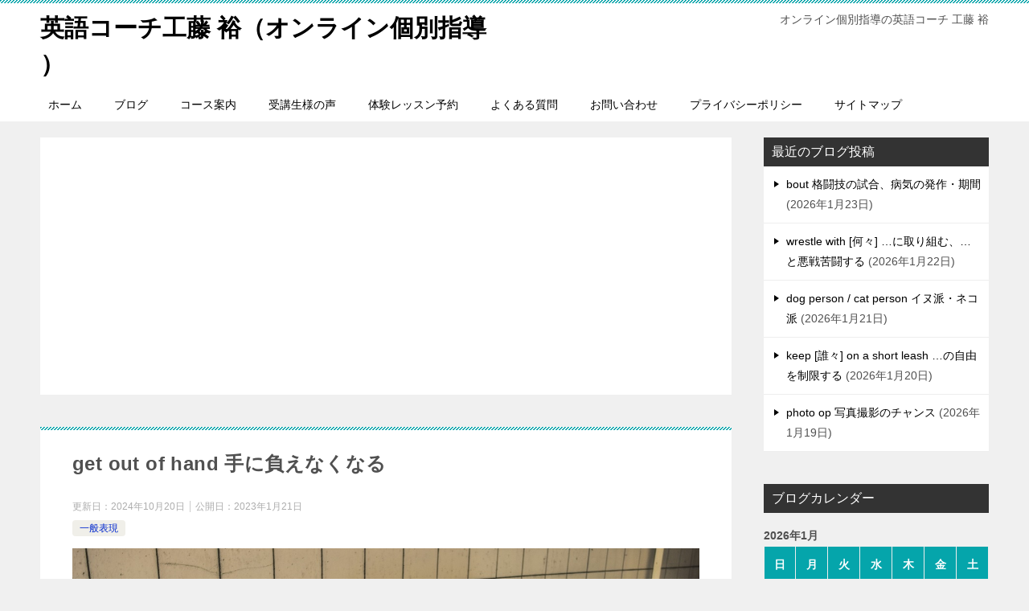

--- FILE ---
content_type: text/html; charset=UTF-8
request_url: https://yawarakaenglish.jp/archives/7001
body_size: 19184
content:
<!doctype html>
<html dir="ltr" lang="ja" prefix="og: https://ogp.me/ns#" class="col2 layout-footer-show">
<head>
	<meta charset="UTF-8">
	<meta name="viewport" content="width=device-width, initial-scale=1">
	<link rel="profile" href="http://gmpg.org/xfn/11">

	<title>get out of hand 手に負えなくなる | 英語コーチ工藤 裕（オンライン個別指導 ）</title>

		<!-- All in One SEO 4.9.3 - aioseo.com -->
	<meta name="robots" content="max-image-preview:large" />
	<meta name="author" content="Yutaka Kudo"/>
	<link rel="canonical" href="https://yawarakaenglish.jp/archives/7001" />
	<meta name="generator" content="All in One SEO (AIOSEO) 4.9.3" />
		<meta property="og:locale" content="ja_JP" />
		<meta property="og:site_name" content="英語コーチ工藤 裕（オンライン個別指導 ） | オンライン個別指導の英語コーチ 工藤 裕" />
		<meta property="og:type" content="article" />
		<meta property="og:title" content="get out of hand 手に負えなくなる | 英語コーチ工藤 裕（オンライン個別指導 ）" />
		<meta property="og:url" content="https://yawarakaenglish.jp/archives/7001" />
		<meta property="article:published_time" content="2023-01-21T10:45:00+00:00" />
		<meta property="article:modified_time" content="2024-10-20T00:48:33+00:00" />
		<meta property="article:author" content="https://www.facebook.com/kudos1225" />
		<meta name="twitter:card" content="summary" />
		<meta name="twitter:title" content="get out of hand 手に負えなくなる | 英語コーチ工藤 裕（オンライン個別指導 ）" />
		<meta name="twitter:creator" content="@yawarakaenglish" />
		<script type="application/ld+json" class="aioseo-schema">
			{"@context":"https:\/\/schema.org","@graph":[{"@type":"Article","@id":"https:\/\/yawarakaenglish.jp\/archives\/7001#article","name":"get out of hand \u624b\u306b\u8ca0\u3048\u306a\u304f\u306a\u308b | \u82f1\u8a9e\u30b3\u30fc\u30c1\u5de5\u85e4 \u88d5\uff08\u30aa\u30f3\u30e9\u30a4\u30f3\u500b\u5225\u6307\u5c0e \uff09","headline":"get out of hand \u624b\u306b\u8ca0\u3048\u306a\u304f\u306a\u308b","author":{"@id":"https:\/\/yawarakaenglish.jp\/archives\/author\/candlerose#author"},"publisher":{"@id":"https:\/\/yawarakaenglish.jp\/#organization"},"image":{"@type":"ImageObject","url":"https:\/\/yawarakaenglish.jp\/wp-content\/uploads\/2023\/01\/cba2e3ff1dc9e86cf3f709e6fc18b5aa.jpg","width":1280,"height":720},"datePublished":"2023-01-21T19:45:00+09:00","dateModified":"2024-10-20T09:48:33+09:00","inLanguage":"ja","mainEntityOfPage":{"@id":"https:\/\/yawarakaenglish.jp\/archives\/7001#webpage"},"isPartOf":{"@id":"https:\/\/yawarakaenglish.jp\/archives\/7001#webpage"},"articleSection":"\u4e00\u822c\u8868\u73fe"},{"@type":"BreadcrumbList","@id":"https:\/\/yawarakaenglish.jp\/archives\/7001#breadcrumblist","itemListElement":[{"@type":"ListItem","@id":"https:\/\/yawarakaenglish.jp#listItem","position":1,"name":"Home","item":"https:\/\/yawarakaenglish.jp","nextItem":{"@type":"ListItem","@id":"https:\/\/yawarakaenglish.jp\/archives\/category\/%e4%b8%80%e8%88%ac%e8%a1%a8%e7%8f%be#listItem","name":"\u4e00\u822c\u8868\u73fe"}},{"@type":"ListItem","@id":"https:\/\/yawarakaenglish.jp\/archives\/category\/%e4%b8%80%e8%88%ac%e8%a1%a8%e7%8f%be#listItem","position":2,"name":"\u4e00\u822c\u8868\u73fe","item":"https:\/\/yawarakaenglish.jp\/archives\/category\/%e4%b8%80%e8%88%ac%e8%a1%a8%e7%8f%be","nextItem":{"@type":"ListItem","@id":"https:\/\/yawarakaenglish.jp\/archives\/7001#listItem","name":"get out of hand \u624b\u306b\u8ca0\u3048\u306a\u304f\u306a\u308b"},"previousItem":{"@type":"ListItem","@id":"https:\/\/yawarakaenglish.jp#listItem","name":"Home"}},{"@type":"ListItem","@id":"https:\/\/yawarakaenglish.jp\/archives\/7001#listItem","position":3,"name":"get out of hand \u624b\u306b\u8ca0\u3048\u306a\u304f\u306a\u308b","previousItem":{"@type":"ListItem","@id":"https:\/\/yawarakaenglish.jp\/archives\/category\/%e4%b8%80%e8%88%ac%e8%a1%a8%e7%8f%be#listItem","name":"\u4e00\u822c\u8868\u73fe"}}]},{"@type":"Organization","@id":"https:\/\/yawarakaenglish.jp\/#organization","name":"\u82f1\u8a9e\u30b3\u30fc\u30c1\u5de5\u85e4 \u88d5\uff08\u30aa\u30f3\u30e9\u30a4\u30f3\u500b\u5225\u6307\u5c0e \uff09","description":"\u30aa\u30f3\u30e9\u30a4\u30f3\u500b\u5225\u6307\u5c0e\u306e\u82f1\u8a9e\u30b3\u30fc\u30c1 \u5de5\u85e4 \u88d5","url":"https:\/\/yawarakaenglish.jp\/"},{"@type":"Person","@id":"https:\/\/yawarakaenglish.jp\/archives\/author\/candlerose#author","url":"https:\/\/yawarakaenglish.jp\/archives\/author\/candlerose","name":"Yutaka Kudo","image":{"@type":"ImageObject","@id":"https:\/\/yawarakaenglish.jp\/archives\/7001#authorImage","url":"https:\/\/secure.gravatar.com\/avatar\/2ee70c6768b2da5f17ec245e4c9e33c863d248c2b22f2c4f528bbc36bf127038?s=96&d=mm&r=g","width":96,"height":96,"caption":"Yutaka Kudo"},"sameAs":["https:\/\/www.facebook.com\/kudos1225","https:\/\/twitter.com\/yawarakaenglish","https:\/\/www.instagram.com\/yawarakaenglish\/","https:\/\/www.youtube.com\/channel\/UC15dvY7VUBsLjBeG0_9KY3Q"]},{"@type":"WebPage","@id":"https:\/\/yawarakaenglish.jp\/archives\/7001#webpage","url":"https:\/\/yawarakaenglish.jp\/archives\/7001","name":"get out of hand \u624b\u306b\u8ca0\u3048\u306a\u304f\u306a\u308b | \u82f1\u8a9e\u30b3\u30fc\u30c1\u5de5\u85e4 \u88d5\uff08\u30aa\u30f3\u30e9\u30a4\u30f3\u500b\u5225\u6307\u5c0e \uff09","inLanguage":"ja","isPartOf":{"@id":"https:\/\/yawarakaenglish.jp\/#website"},"breadcrumb":{"@id":"https:\/\/yawarakaenglish.jp\/archives\/7001#breadcrumblist"},"author":{"@id":"https:\/\/yawarakaenglish.jp\/archives\/author\/candlerose#author"},"creator":{"@id":"https:\/\/yawarakaenglish.jp\/archives\/author\/candlerose#author"},"image":{"@type":"ImageObject","url":"https:\/\/yawarakaenglish.jp\/wp-content\/uploads\/2023\/01\/cba2e3ff1dc9e86cf3f709e6fc18b5aa.jpg","@id":"https:\/\/yawarakaenglish.jp\/archives\/7001\/#mainImage","width":1280,"height":720},"primaryImageOfPage":{"@id":"https:\/\/yawarakaenglish.jp\/archives\/7001#mainImage"},"datePublished":"2023-01-21T19:45:00+09:00","dateModified":"2024-10-20T09:48:33+09:00"},{"@type":"WebSite","@id":"https:\/\/yawarakaenglish.jp\/#website","url":"https:\/\/yawarakaenglish.jp\/","name":"\u82f1\u8a9e\u30b3\u30fc\u30c1\u5de5\u85e4 \u88d5\uff08\u30aa\u30f3\u30e9\u30a4\u30f3\u500b\u5225\u6307\u5c0e \uff09","description":"\u30aa\u30f3\u30e9\u30a4\u30f3\u500b\u5225\u6307\u5c0e\u306e\u82f1\u8a9e\u30b3\u30fc\u30c1 \u5de5\u85e4 \u88d5","inLanguage":"ja","publisher":{"@id":"https:\/\/yawarakaenglish.jp\/#organization"}}]}
		</script>
		<!-- All in One SEO -->

	<script>
		var shf = 1;
		var lso = 1;
		var ajaxurl = 'https://yawarakaenglish.jp/wp-admin/admin-ajax.php';
		var sns_cnt = false;
			</script>
	<link rel='dns-prefetch' href='//webfonts.xserver.jp' />
<link rel='dns-prefetch' href='//stats.wp.com' />
<link rel='dns-prefetch' href='//v0.wordpress.com' />
<link rel="alternate" type="application/rss+xml" title="英語コーチ工藤 裕（オンライン個別指導 ） &raquo; フィード" href="https://yawarakaenglish.jp/feed" />
<link rel="alternate" type="application/rss+xml" title="英語コーチ工藤 裕（オンライン個別指導 ） &raquo; コメントフィード" href="https://yawarakaenglish.jp/comments/feed" />
<link rel="alternate" type="application/rss+xml" title="英語コーチ工藤 裕（オンライン個別指導 ） &raquo; get out of hand 手に負えなくなる のコメントのフィード" href="https://yawarakaenglish.jp/archives/7001/feed" />
<link rel="alternate" title="oEmbed (JSON)" type="application/json+oembed" href="https://yawarakaenglish.jp/wp-json/oembed/1.0/embed?url=https%3A%2F%2Fyawarakaenglish.jp%2Farchives%2F7001" />
<link rel="alternate" title="oEmbed (XML)" type="text/xml+oembed" href="https://yawarakaenglish.jp/wp-json/oembed/1.0/embed?url=https%3A%2F%2Fyawarakaenglish.jp%2Farchives%2F7001&#038;format=xml" />
		<!-- This site uses the Google Analytics by MonsterInsights plugin v9.11.1 - Using Analytics tracking - https://www.monsterinsights.com/ -->
		<!-- Note: MonsterInsights is not currently configured on this site. The site owner needs to authenticate with Google Analytics in the MonsterInsights settings panel. -->
					<!-- No tracking code set -->
				<!-- / Google Analytics by MonsterInsights -->
		<style id='wp-img-auto-sizes-contain-inline-css' type='text/css'>
img:is([sizes=auto i],[sizes^="auto," i]){contain-intrinsic-size:3000px 1500px}
/*# sourceURL=wp-img-auto-sizes-contain-inline-css */
</style>
<link rel='stylesheet' id='scap.flashblock-css' href='https://yawarakaenglish.jp/wp-content/plugins/compact-wp-audio-player/css/flashblock.css?ver=6.9' type='text/css' media='all' />
<link rel='stylesheet' id='scap.player-css' href='https://yawarakaenglish.jp/wp-content/plugins/compact-wp-audio-player/css/player.css?ver=6.9' type='text/css' media='all' />
<style id='wp-emoji-styles-inline-css' type='text/css'>

	img.wp-smiley, img.emoji {
		display: inline !important;
		border: none !important;
		box-shadow: none !important;
		height: 1em !important;
		width: 1em !important;
		margin: 0 0.07em !important;
		vertical-align: -0.1em !important;
		background: none !important;
		padding: 0 !important;
	}
/*# sourceURL=wp-emoji-styles-inline-css */
</style>
<style id='wp-block-library-inline-css' type='text/css'>
:root{--wp-block-synced-color:#7a00df;--wp-block-synced-color--rgb:122,0,223;--wp-bound-block-color:var(--wp-block-synced-color);--wp-editor-canvas-background:#ddd;--wp-admin-theme-color:#007cba;--wp-admin-theme-color--rgb:0,124,186;--wp-admin-theme-color-darker-10:#006ba1;--wp-admin-theme-color-darker-10--rgb:0,107,160.5;--wp-admin-theme-color-darker-20:#005a87;--wp-admin-theme-color-darker-20--rgb:0,90,135;--wp-admin-border-width-focus:2px}@media (min-resolution:192dpi){:root{--wp-admin-border-width-focus:1.5px}}.wp-element-button{cursor:pointer}:root .has-very-light-gray-background-color{background-color:#eee}:root .has-very-dark-gray-background-color{background-color:#313131}:root .has-very-light-gray-color{color:#eee}:root .has-very-dark-gray-color{color:#313131}:root .has-vivid-green-cyan-to-vivid-cyan-blue-gradient-background{background:linear-gradient(135deg,#00d084,#0693e3)}:root .has-purple-crush-gradient-background{background:linear-gradient(135deg,#34e2e4,#4721fb 50%,#ab1dfe)}:root .has-hazy-dawn-gradient-background{background:linear-gradient(135deg,#faaca8,#dad0ec)}:root .has-subdued-olive-gradient-background{background:linear-gradient(135deg,#fafae1,#67a671)}:root .has-atomic-cream-gradient-background{background:linear-gradient(135deg,#fdd79a,#004a59)}:root .has-nightshade-gradient-background{background:linear-gradient(135deg,#330968,#31cdcf)}:root .has-midnight-gradient-background{background:linear-gradient(135deg,#020381,#2874fc)}:root{--wp--preset--font-size--normal:16px;--wp--preset--font-size--huge:42px}.has-regular-font-size{font-size:1em}.has-larger-font-size{font-size:2.625em}.has-normal-font-size{font-size:var(--wp--preset--font-size--normal)}.has-huge-font-size{font-size:var(--wp--preset--font-size--huge)}.has-text-align-center{text-align:center}.has-text-align-left{text-align:left}.has-text-align-right{text-align:right}.has-fit-text{white-space:nowrap!important}#end-resizable-editor-section{display:none}.aligncenter{clear:both}.items-justified-left{justify-content:flex-start}.items-justified-center{justify-content:center}.items-justified-right{justify-content:flex-end}.items-justified-space-between{justify-content:space-between}.screen-reader-text{border:0;clip-path:inset(50%);height:1px;margin:-1px;overflow:hidden;padding:0;position:absolute;width:1px;word-wrap:normal!important}.screen-reader-text:focus{background-color:#ddd;clip-path:none;color:#444;display:block;font-size:1em;height:auto;left:5px;line-height:normal;padding:15px 23px 14px;text-decoration:none;top:5px;width:auto;z-index:100000}html :where(.has-border-color){border-style:solid}html :where([style*=border-top-color]){border-top-style:solid}html :where([style*=border-right-color]){border-right-style:solid}html :where([style*=border-bottom-color]){border-bottom-style:solid}html :where([style*=border-left-color]){border-left-style:solid}html :where([style*=border-width]){border-style:solid}html :where([style*=border-top-width]){border-top-style:solid}html :where([style*=border-right-width]){border-right-style:solid}html :where([style*=border-bottom-width]){border-bottom-style:solid}html :where([style*=border-left-width]){border-left-style:solid}html :where(img[class*=wp-image-]){height:auto;max-width:100%}:where(figure){margin:0 0 1em}html :where(.is-position-sticky){--wp-admin--admin-bar--position-offset:var(--wp-admin--admin-bar--height,0px)}@media screen and (max-width:600px){html :where(.is-position-sticky){--wp-admin--admin-bar--position-offset:0px}}

/*# sourceURL=wp-block-library-inline-css */
</style><link rel='stylesheet' id='wp-block-heading-css' href='https://yawarakaenglish.jp/wp-includes/blocks/heading/style.min.css?ver=6.9' type='text/css' media='all' />
<link rel='stylesheet' id='wp-block-group-css' href='https://yawarakaenglish.jp/wp-includes/blocks/group/style.min.css?ver=6.9' type='text/css' media='all' />
<link rel='stylesheet' id='wp-block-group-theme-css' href='https://yawarakaenglish.jp/wp-includes/blocks/group/theme.min.css?ver=6.9' type='text/css' media='all' />
<style id='wp-block-paragraph-inline-css' type='text/css'>
.is-small-text{font-size:.875em}.is-regular-text{font-size:1em}.is-large-text{font-size:2.25em}.is-larger-text{font-size:3em}.has-drop-cap:not(:focus):first-letter{float:left;font-size:8.4em;font-style:normal;font-weight:100;line-height:.68;margin:.05em .1em 0 0;text-transform:uppercase}body.rtl .has-drop-cap:not(:focus):first-letter{float:none;margin-left:.1em}p.has-drop-cap.has-background{overflow:hidden}:root :where(p.has-background){padding:1.25em 2.375em}:where(p.has-text-color:not(.has-link-color)) a{color:inherit}p.has-text-align-left[style*="writing-mode:vertical-lr"],p.has-text-align-right[style*="writing-mode:vertical-rl"]{rotate:180deg}
/*# sourceURL=https://yawarakaenglish.jp/wp-includes/blocks/paragraph/style.min.css */
</style>
<style id='global-styles-inline-css' type='text/css'>
:root{--wp--preset--aspect-ratio--square: 1;--wp--preset--aspect-ratio--4-3: 4/3;--wp--preset--aspect-ratio--3-4: 3/4;--wp--preset--aspect-ratio--3-2: 3/2;--wp--preset--aspect-ratio--2-3: 2/3;--wp--preset--aspect-ratio--16-9: 16/9;--wp--preset--aspect-ratio--9-16: 9/16;--wp--preset--color--black: #000000;--wp--preset--color--cyan-bluish-gray: #abb8c3;--wp--preset--color--white: #ffffff;--wp--preset--color--pale-pink: #f78da7;--wp--preset--color--vivid-red: #cf2e2e;--wp--preset--color--luminous-vivid-orange: #ff6900;--wp--preset--color--luminous-vivid-amber: #fcb900;--wp--preset--color--light-green-cyan: #7bdcb5;--wp--preset--color--vivid-green-cyan: #00d084;--wp--preset--color--pale-cyan-blue: #8ed1fc;--wp--preset--color--vivid-cyan-blue: #0693e3;--wp--preset--color--vivid-purple: #9b51e0;--wp--preset--gradient--vivid-cyan-blue-to-vivid-purple: linear-gradient(135deg,rgb(6,147,227) 0%,rgb(155,81,224) 100%);--wp--preset--gradient--light-green-cyan-to-vivid-green-cyan: linear-gradient(135deg,rgb(122,220,180) 0%,rgb(0,208,130) 100%);--wp--preset--gradient--luminous-vivid-amber-to-luminous-vivid-orange: linear-gradient(135deg,rgb(252,185,0) 0%,rgb(255,105,0) 100%);--wp--preset--gradient--luminous-vivid-orange-to-vivid-red: linear-gradient(135deg,rgb(255,105,0) 0%,rgb(207,46,46) 100%);--wp--preset--gradient--very-light-gray-to-cyan-bluish-gray: linear-gradient(135deg,rgb(238,238,238) 0%,rgb(169,184,195) 100%);--wp--preset--gradient--cool-to-warm-spectrum: linear-gradient(135deg,rgb(74,234,220) 0%,rgb(151,120,209) 20%,rgb(207,42,186) 40%,rgb(238,44,130) 60%,rgb(251,105,98) 80%,rgb(254,248,76) 100%);--wp--preset--gradient--blush-light-purple: linear-gradient(135deg,rgb(255,206,236) 0%,rgb(152,150,240) 100%);--wp--preset--gradient--blush-bordeaux: linear-gradient(135deg,rgb(254,205,165) 0%,rgb(254,45,45) 50%,rgb(107,0,62) 100%);--wp--preset--gradient--luminous-dusk: linear-gradient(135deg,rgb(255,203,112) 0%,rgb(199,81,192) 50%,rgb(65,88,208) 100%);--wp--preset--gradient--pale-ocean: linear-gradient(135deg,rgb(255,245,203) 0%,rgb(182,227,212) 50%,rgb(51,167,181) 100%);--wp--preset--gradient--electric-grass: linear-gradient(135deg,rgb(202,248,128) 0%,rgb(113,206,126) 100%);--wp--preset--gradient--midnight: linear-gradient(135deg,rgb(2,3,129) 0%,rgb(40,116,252) 100%);--wp--preset--font-size--small: 13px;--wp--preset--font-size--medium: 20px;--wp--preset--font-size--large: 36px;--wp--preset--font-size--x-large: 42px;--wp--preset--spacing--20: 0.44rem;--wp--preset--spacing--30: 0.67rem;--wp--preset--spacing--40: 1rem;--wp--preset--spacing--50: 1.5rem;--wp--preset--spacing--60: 2.25rem;--wp--preset--spacing--70: 3.38rem;--wp--preset--spacing--80: 5.06rem;--wp--preset--shadow--natural: 6px 6px 9px rgba(0, 0, 0, 0.2);--wp--preset--shadow--deep: 12px 12px 50px rgba(0, 0, 0, 0.4);--wp--preset--shadow--sharp: 6px 6px 0px rgba(0, 0, 0, 0.2);--wp--preset--shadow--outlined: 6px 6px 0px -3px rgb(255, 255, 255), 6px 6px rgb(0, 0, 0);--wp--preset--shadow--crisp: 6px 6px 0px rgb(0, 0, 0);}:where(.is-layout-flex){gap: 0.5em;}:where(.is-layout-grid){gap: 0.5em;}body .is-layout-flex{display: flex;}.is-layout-flex{flex-wrap: wrap;align-items: center;}.is-layout-flex > :is(*, div){margin: 0;}body .is-layout-grid{display: grid;}.is-layout-grid > :is(*, div){margin: 0;}:where(.wp-block-columns.is-layout-flex){gap: 2em;}:where(.wp-block-columns.is-layout-grid){gap: 2em;}:where(.wp-block-post-template.is-layout-flex){gap: 1.25em;}:where(.wp-block-post-template.is-layout-grid){gap: 1.25em;}.has-black-color{color: var(--wp--preset--color--black) !important;}.has-cyan-bluish-gray-color{color: var(--wp--preset--color--cyan-bluish-gray) !important;}.has-white-color{color: var(--wp--preset--color--white) !important;}.has-pale-pink-color{color: var(--wp--preset--color--pale-pink) !important;}.has-vivid-red-color{color: var(--wp--preset--color--vivid-red) !important;}.has-luminous-vivid-orange-color{color: var(--wp--preset--color--luminous-vivid-orange) !important;}.has-luminous-vivid-amber-color{color: var(--wp--preset--color--luminous-vivid-amber) !important;}.has-light-green-cyan-color{color: var(--wp--preset--color--light-green-cyan) !important;}.has-vivid-green-cyan-color{color: var(--wp--preset--color--vivid-green-cyan) !important;}.has-pale-cyan-blue-color{color: var(--wp--preset--color--pale-cyan-blue) !important;}.has-vivid-cyan-blue-color{color: var(--wp--preset--color--vivid-cyan-blue) !important;}.has-vivid-purple-color{color: var(--wp--preset--color--vivid-purple) !important;}.has-black-background-color{background-color: var(--wp--preset--color--black) !important;}.has-cyan-bluish-gray-background-color{background-color: var(--wp--preset--color--cyan-bluish-gray) !important;}.has-white-background-color{background-color: var(--wp--preset--color--white) !important;}.has-pale-pink-background-color{background-color: var(--wp--preset--color--pale-pink) !important;}.has-vivid-red-background-color{background-color: var(--wp--preset--color--vivid-red) !important;}.has-luminous-vivid-orange-background-color{background-color: var(--wp--preset--color--luminous-vivid-orange) !important;}.has-luminous-vivid-amber-background-color{background-color: var(--wp--preset--color--luminous-vivid-amber) !important;}.has-light-green-cyan-background-color{background-color: var(--wp--preset--color--light-green-cyan) !important;}.has-vivid-green-cyan-background-color{background-color: var(--wp--preset--color--vivid-green-cyan) !important;}.has-pale-cyan-blue-background-color{background-color: var(--wp--preset--color--pale-cyan-blue) !important;}.has-vivid-cyan-blue-background-color{background-color: var(--wp--preset--color--vivid-cyan-blue) !important;}.has-vivid-purple-background-color{background-color: var(--wp--preset--color--vivid-purple) !important;}.has-black-border-color{border-color: var(--wp--preset--color--black) !important;}.has-cyan-bluish-gray-border-color{border-color: var(--wp--preset--color--cyan-bluish-gray) !important;}.has-white-border-color{border-color: var(--wp--preset--color--white) !important;}.has-pale-pink-border-color{border-color: var(--wp--preset--color--pale-pink) !important;}.has-vivid-red-border-color{border-color: var(--wp--preset--color--vivid-red) !important;}.has-luminous-vivid-orange-border-color{border-color: var(--wp--preset--color--luminous-vivid-orange) !important;}.has-luminous-vivid-amber-border-color{border-color: var(--wp--preset--color--luminous-vivid-amber) !important;}.has-light-green-cyan-border-color{border-color: var(--wp--preset--color--light-green-cyan) !important;}.has-vivid-green-cyan-border-color{border-color: var(--wp--preset--color--vivid-green-cyan) !important;}.has-pale-cyan-blue-border-color{border-color: var(--wp--preset--color--pale-cyan-blue) !important;}.has-vivid-cyan-blue-border-color{border-color: var(--wp--preset--color--vivid-cyan-blue) !important;}.has-vivid-purple-border-color{border-color: var(--wp--preset--color--vivid-purple) !important;}.has-vivid-cyan-blue-to-vivid-purple-gradient-background{background: var(--wp--preset--gradient--vivid-cyan-blue-to-vivid-purple) !important;}.has-light-green-cyan-to-vivid-green-cyan-gradient-background{background: var(--wp--preset--gradient--light-green-cyan-to-vivid-green-cyan) !important;}.has-luminous-vivid-amber-to-luminous-vivid-orange-gradient-background{background: var(--wp--preset--gradient--luminous-vivid-amber-to-luminous-vivid-orange) !important;}.has-luminous-vivid-orange-to-vivid-red-gradient-background{background: var(--wp--preset--gradient--luminous-vivid-orange-to-vivid-red) !important;}.has-very-light-gray-to-cyan-bluish-gray-gradient-background{background: var(--wp--preset--gradient--very-light-gray-to-cyan-bluish-gray) !important;}.has-cool-to-warm-spectrum-gradient-background{background: var(--wp--preset--gradient--cool-to-warm-spectrum) !important;}.has-blush-light-purple-gradient-background{background: var(--wp--preset--gradient--blush-light-purple) !important;}.has-blush-bordeaux-gradient-background{background: var(--wp--preset--gradient--blush-bordeaux) !important;}.has-luminous-dusk-gradient-background{background: var(--wp--preset--gradient--luminous-dusk) !important;}.has-pale-ocean-gradient-background{background: var(--wp--preset--gradient--pale-ocean) !important;}.has-electric-grass-gradient-background{background: var(--wp--preset--gradient--electric-grass) !important;}.has-midnight-gradient-background{background: var(--wp--preset--gradient--midnight) !important;}.has-small-font-size{font-size: var(--wp--preset--font-size--small) !important;}.has-medium-font-size{font-size: var(--wp--preset--font-size--medium) !important;}.has-large-font-size{font-size: var(--wp--preset--font-size--large) !important;}.has-x-large-font-size{font-size: var(--wp--preset--font-size--x-large) !important;}
/*# sourceURL=global-styles-inline-css */
</style>

<style id='classic-theme-styles-inline-css' type='text/css'>
/*! This file is auto-generated */
.wp-block-button__link{color:#fff;background-color:#32373c;border-radius:9999px;box-shadow:none;text-decoration:none;padding:calc(.667em + 2px) calc(1.333em + 2px);font-size:1.125em}.wp-block-file__button{background:#32373c;color:#fff;text-decoration:none}
/*# sourceURL=/wp-includes/css/classic-themes.min.css */
</style>
<link rel='stylesheet' id='contact-form-7-css' href='https://yawarakaenglish.jp/wp-content/plugins/contact-form-7/includes/css/styles.css?ver=6.1.4' type='text/css' media='all' />
<link rel='stylesheet' id='keni-style-css' href='https://yawarakaenglish.jp/wp-content/themes/keni80_wp_standard_all_202208051927/style.css?ver=6.9' type='text/css' media='all' />
<link rel='stylesheet' id='keni_base-css' href='https://yawarakaenglish.jp/wp-content/themes/keni80_wp_standard_all_202208051927/base.css?ver=6.9' type='text/css' media='all' />
<link rel='stylesheet' id='keni-advanced-css' href='https://yawarakaenglish.jp/wp-content/themes/keni80_wp_standard_all_202208051927/advanced.css?ver=6.9' type='text/css' media='all' />
<link rel='stylesheet' id='keni_base_default-css' href='https://yawarakaenglish.jp/wp-content/themes/keni80_wp_standard_all_202208051927/default-style.css?ver=6.9' type='text/css' media='all' />
<link rel='stylesheet' id='subscribe-modal-css-css' href='https://yawarakaenglish.jp/wp-content/plugins/jetpack/modules/subscriptions/subscribe-modal/subscribe-modal.css?ver=15.4' type='text/css' media='all' />
<link rel="canonical" href="https://yawarakaenglish.jp/archives/7001" />
<link rel="https://api.w.org/" href="https://yawarakaenglish.jp/wp-json/" /><link rel="alternate" title="JSON" type="application/json" href="https://yawarakaenglish.jp/wp-json/wp/v2/posts/7001" /><link rel="EditURI" type="application/rsd+xml" title="RSD" href="https://yawarakaenglish.jp/xmlrpc.php?rsd" />
<link rel='shortlink' href='https://wp.me/p8WjEp-1OV' />
	<style>img#wpstats{display:none}</style>
		<meta name="description" content="■get out of hand 日本語の言い方と似ています。 ■今日のフレーズ get out of hand 手に負えなくなる ■例文 (1) We have so many tasks recently. It&# …">
		<!--OGP-->
		<meta property="og:type" content="article" />
<meta property="og:url" content="https://yawarakaenglish.jp/archives/7001" />
		<meta property="og:title" content="get out of hand 手に負えなくなる | 英語コーチ工藤 裕（オンライン個別指導 ）"/>
		<meta property="og:description" content="■get out of hand 日本語の言い方と似ています。 ■今日のフレーズ get out of hand 手に負えなくなる ■例文 (1) We have so many tasks recently. It&amp;# …">
		<meta property="og:site_name" content="英語コーチ工藤 裕（オンライン個別指導 ）">
		<meta property="og:image" content="https://yawarakaenglish.jp/wp-content/uploads/2023/01/cba2e3ff1dc9e86cf3f709e6fc18b5aa.jpg">
				<meta property="og:locale" content="ja_JP">
				<!--OGP-->
		<link rel="icon" href="https://yawarakaenglish.jp/wp-content/uploads/2019/09/earth-150x150.jpg" sizes="32x32" />
<link rel="icon" href="https://yawarakaenglish.jp/wp-content/uploads/2019/09/earth.jpg" sizes="192x192" />
<link rel="apple-touch-icon" href="https://yawarakaenglish.jp/wp-content/uploads/2019/09/earth.jpg" />
<meta name="msapplication-TileImage" content="https://yawarakaenglish.jp/wp-content/uploads/2019/09/earth.jpg" />
<link rel='stylesheet' id='jetpack-block-subscriptions-css' href='https://yawarakaenglish.jp/wp-content/plugins/jetpack/_inc/blocks/subscriptions/view.css?minify=false&#038;ver=15.4' type='text/css' media='all' />
<link rel='stylesheet' id='su-shortcodes-css' href='https://yawarakaenglish.jp/wp-content/plugins/shortcodes-ultimate/includes/css/shortcodes.css?ver=7.4.8' type='text/css' media='all' />
</head>

<body class="wp-singular post-template-default single single-post postid-7001 single-format-standard wp-theme-keni80_wp_standard_all_202208051927"><!--ページの属性-->

<div id="top" class="keni-container">

<!--▼▼ ヘッダー ▼▼-->
<div class="keni-header_wrap">
	<div class="keni-header_outer">
		
		<header class="keni-header keni-header_col1">
			<div class="keni-header_inner">

							<p class="site-title"><a href="https://yawarakaenglish.jp/" rel="home">英語コーチ工藤 裕（オンライン個別指導 ）</a></p>
			
			<div class="keni-header_cont">
			<p class="site-description">オンライン個別指導の英語コーチ 工藤 裕</p>			</div>

			</div><!--keni-header_inner-->
		</header><!--keni-header-->	</div><!--keni-header_outer-->
</div><!--keni-header_wrap-->
<!--▲▲ ヘッダー ▲▲-->

<div id="click-space"></div>

<!--▼▼ グローバルナビ ▼▼-->
<div class="keni-gnav_wrap">
	<div class="keni-gnav_outer">
		<nav class="keni-gnav">
			<div class="keni-gnav_inner">

				<ul id="menu" class="keni-gnav_cont">
				<li id="menu-item-12019" class="menu-item menu-item-type-post_type menu-item-object-page menu-item-12019"><a href="https://yawarakaenglish.jp/top">ホーム</a></li>
<li id="menu-item-12010" class="menu-item menu-item-type-custom menu-item-object-custom menu-item-home menu-item-12010"><a href="https://yawarakaenglish.jp">ブログ</a></li>
<li id="menu-item-711" class="menu-item menu-item-type-post_type menu-item-object-page menu-item-711"><a href="https://yawarakaenglish.jp/courses">コース案内</a></li>
<li id="menu-item-936" class="menu-item menu-item-type-post_type menu-item-object-page menu-item-936"><a href="https://yawarakaenglish.jp/testimonials">受講生様の声</a></li>
<li id="menu-item-12009" class="menu-item menu-item-type-custom menu-item-object-custom menu-item-12009"><a href="https://yawarakaenglish.jp/booking/%e4%bd%93%e9%a8%93%e3%83%ac%e3%83%83%e3%82%b9%e3%83%b3%e4%ba%88%e7%b4%84%e3%82%ab%e3%83%ac%e3%83%b3%e3%83%80%e3%83%bc">体験レッスン予約</a></li>
<li id="menu-item-799" class="menu-item menu-item-type-post_type menu-item-object-page menu-item-799"><a href="https://yawarakaenglish.jp/faq">よくある質問</a></li>
<li id="menu-item-71" class="menu-item menu-item-type-post_type menu-item-object-page menu-item-71"><a href="https://yawarakaenglish.jp/inquiry">お問い合わせ</a></li>
<li id="menu-item-8862" class="menu-item menu-item-type-post_type menu-item-object-page menu-item-8862"><a href="https://yawarakaenglish.jp/privacypolicy">プライバシーポリシー</a></li>
<li id="menu-item-1311" class="menu-item menu-item-type-post_type menu-item-object-page menu-item-1311"><a href="https://yawarakaenglish.jp/sitemap">サイトマップ</a></li>
				<li class="menu-search"><div class="search-box">
	<form role="search" method="get" id="keni_search" class="searchform" action="https://yawarakaenglish.jp/">
		<input type="text" value="" name="s" aria-label="検索"><button class="btn-search"><img src="https://yawarakaenglish.jp/wp-content/themes/keni80_wp_standard_all_202208051927/images/icon/search_black.svg" width="18" height="18" alt="検索"></button>
	</form>
</div></li>
				</ul>
			</div>
			<div class="keni-gnav_btn_wrap">
				<div class="keni-gnav_btn"><span class="keni-gnav_btn_icon-open"></span></div>
			</div>
		</nav>
	</div>
</div>



<div class="keni-main_wrap">
	<div class="keni-main_outer">

		<!--▼▼ メインコンテンツ ▼▼-->
		<main id="main" class="keni-main">
			<div class="keni-main_inner">

				<aside class="free-area free-area_before-title">
					<div id="block-5" class="keni-section_wrap widget widget_block"><section class="keni-section"><script async src="https://pagead2.googlesyndication.com/pagead/js/adsbygoogle.js?client=ca-pub-6277952032562823"
     crossorigin="anonymous"></script>
<ins class="adsbygoogle"
     style="display:block; text-align:center;"
     data-ad-layout="in-article"
     data-ad-format="fluid"
     data-ad-client="ca-pub-6277952032562823"
     data-ad-slot="9106470227"></ins>
<script>
     (adsbygoogle = window.adsbygoogle || []).push({});
</script></section></div>				</aside><!-- #secondary -->

		<article class="post-7001 post type-post status-publish format-standard has-post-thumbnail category-40 keni-section" itemscope itemtype="http://schema.org/Article">
<meta itemscope itemprop="mainEntityOfPage"  itemType="https://schema.org/WebPage" itemid="https://yawarakaenglish.jp/archives/7001" />

<div class="keni-section_wrap article_wrap">
	<div class="keni-section">

		<header class="article-header">
			<h1 class="entry_title" itemprop="headline">get out of hand 手に負えなくなる</h1>
			<div class="entry_status">
		<ul class="entry_date">
		<li class="entry_date_item">更新日：<time itemprop="dateModified" datetime="2024-10-20T09:48:33+09:00" content="2024-10-20T09:48:33+09:00">2024年10月20日</time></li>		<li class="entry_date_item">公開日：<time itemprop="datePublished" datetime="2023-01-21T19:45:00+09:00" content="2023-01-21T19:45:00+09:00">2023年1月21日</time></li>	</ul>
		<ul class="entry_category">
		<li class="entry_category_item %e4%b8%80%e8%88%ac%e8%a1%a8%e7%8f%be" style="background-color: #f0efe9;"><a href="https://yawarakaenglish.jp/archives/category/%e4%b8%80%e8%88%ac%e8%a1%a8%e7%8f%be" style="color: #0329ce;">一般表現</a></li>	</ul>
</div>					</header><!-- .article-header -->

		<div class="article-body" itemprop="articleBody">
			
			<p><img fetchpriority="high" decoding="async" src="https://yawarakaenglish.jp/wp-content/uploads/2023/01/cba2e3ff1dc9e86cf3f709e6fc18b5aa.jpg" alt="" width="1280" height="720" class="alignnone size-full wp-image-7002" /></p>
<h2>■get out of hand</h2>
<p>日本語の言い方と似ています。</p>
<h3>■今日のフレーズ</h3>
<p><strong>get out of hand</strong></p>
<p>手に負えなくなる</p>
<h4>■例文</h4>
<p><strong>(1) We have so many tasks recently. It&#8217;s getting out of hand.</strong></p>
<p>（最近はやるべきことが多いな。手に負えなくなってきてるよ。）</p>
<p><strong>(2) The political demonstration is getting out of hand.</strong></p>
<p>（政治デモが手に負えなくなってきている。）</p>
<h4>■解説・コメント</h4>
<p><strong>get out of hand</strong>を直訳すると「手から出ていく」ですが、<strong>「手に負えなくなる」</strong>という意味で用いられるフレーズです。手からポロポロとこぼれ出てしまったものは、コントロールできないということですからね。</p>
<p><strong>get out of hand</strong>で紹介していますが、具体的に誰の手に負えないのかを表したければ、<strong>my hand, his hand</strong>など、<strong>get out of <span style="text-decoration: underline;">one&#8217;s hand</span></strong>と所有格代名詞を足します。また、<strong>get</strong>を<strong>BE</strong>動詞にすれば、手に負えなくなっている<span style="text-decoration: underline;">状態</span>を表す文になります。</p>
<p>類似表現は<strong>get out of control</strong>で、「コントロールできない」「制御不可」という意味です。</p>
<h4>■音声確認</h4>
<div class="su-youtube su-u-responsive-media-yes"><iframe width="600" height="400" src="https://www.youtube.com/embed/Hgr6We4-Mt4?" frameborder="0" allowfullscreen allow="autoplay; encrypted-media; picture-in-picture" title=""></iframe></div>
<h3>■Today&#8217;s One Word</h3>
<div class="su-youtube su-u-responsive-media-yes"><iframe width="600" height="400" src="https://www.youtube.com/embed/qP0rwpTd3g0?" frameborder="0" allowfullscreen allow="autoplay; encrypted-media; picture-in-picture" title=""></iframe></div>
<p>今回は以上です。今日のあなたの精一杯の英語を話しましょう！！</p>
<p style="text-align: center;"><span><a class="maxbutton-10 maxbutton maxbutton-e3818ae5958fe38184e59088e3828fe3819be381afe38193e381a1e38289" href="https://yawarakaenglish.jp/inquiry"><span class='mb-text'>お問い合わせはこちら</span></a></span></p>
<p><a href="https://english.blogmura.com/ranking/in?p_cid=11155973" target="_blank" rel="noopener"><img loading="lazy" decoding="async" src="https://b.blogmura.com/english/88_31.gif" width="88" height="31" border="0" alt="にほんブログ村 英語ブログへ" /></a><br />
<a href="https://english.blogmura.com/ranking/in?p_cid=11155973" target="_blank" rel="noopener">にほんブログ村</a></p>


		</div><!-- .article-body -->

	    </div><!-- .keni-section -->
</div><!-- .keni-section_wrap -->


<div class="behind-article-area">

<div class="keni-section_wrap keni-section_wrap_style02">
	<div class="keni-section">


		<div class="keni-related-area keni-section_wrap keni-section_wrap_style02">
			<section class="keni-section">

			<h2 class="keni-related-title">関連記事</h2>

			<ul class="related-entry-list related-entry-list_style02">
			<li class="related-entry-list_item"><figure class="related-entry_thumb"><a href="https://yawarakaenglish.jp/archives/886" title="英語に「敬語」はあるの？"><img src="https://yawarakaenglish.jp/wp-content/uploads/2018/12/honor_1545888522-1024x731.jpg" class="relation-image" alt="英語に「敬語」はあるの？"></a></figure><p class="related-entry_title"><a href="https://yawarakaenglish.jp/archives/886" title="英語に「敬語」はあるの？">英語に「敬語」はあるの？</a></p></li><li class="related-entry-list_item"><figure class="related-entry_thumb"><a href="https://yawarakaenglish.jp/archives/1324" title="英会話でhaveを多用するのは本当です"><img src="https://yawarakaenglish.jp/wp-content/uploads/2018/07/zoo_1532429789-1024x682.jpg" class="relation-image" alt="英会話でhaveを多用するのは本当です"></a></figure><p class="related-entry_title"><a href="https://yawarakaenglish.jp/archives/1324" title="英会話でhaveを多用するのは本当です">英会話でhaveを多用するのは本当です</a></p></li><li class="related-entry-list_item"><figure class="related-entry_thumb"><a href="https://yawarakaenglish.jp/archives/4728" title="「よくやった！がんばったね！」って英語ではどう言うの？"><img src="https://yawarakaenglish.jp/wp-content/uploads/2020/02/182-4-1024x576.jpg" class="relation-image" alt="「よくやった！がんばったね！」って英語ではどう言うの？"></a></figure><p class="related-entry_title"><a href="https://yawarakaenglish.jp/archives/4728" title="「よくやった！がんばったね！」って英語ではどう言うの？">「よくやった！がんばったね！」って英語ではどう言うの？</a></p></li><li class="related-entry-list_item"><figure class="related-entry_thumb"><a href="https://yawarakaenglish.jp/archives/5343" title="have a finger in the pie"><img src="https://yawarakaenglish.jp/wp-content/uploads/2020/09/20200925-1024x682.jpg" class="relation-image" alt="have a finger in the pie"></a></figure><p class="related-entry_title"><a href="https://yawarakaenglish.jp/archives/5343" title="have a finger in the pie">have a finger in the pie</a></p></li><li class="related-entry-list_item"><figure class="related-entry_thumb"><a href="https://yawarakaenglish.jp/archives/3692" title="「金 gold レベルだ」を英語ではどう言うの？"><img src="https://yawarakaenglish.jp/wp-content/uploads/2018/05/gold_1525958058-1024x563.jpg" class="relation-image" alt="「金 gold レベルだ」を英語ではどう言うの？"></a></figure><p class="related-entry_title"><a href="https://yawarakaenglish.jp/archives/3692" title="「金 gold レベルだ」を英語ではどう言うの？">「金 gold レベルだ」を英語ではどう言うの？</a></p></li><li class="related-entry-list_item"><figure class="related-entry_thumb"><a href="https://yawarakaenglish.jp/archives/10983" title="unintentional わざとではない"><img src="https://yawarakaenglish.jp/wp-content/uploads/2024/11/609f55a2e1294c7ffd15c2799a9bba2f.jpg" class="relation-image" alt="unintentional わざとではない"></a></figure><p class="related-entry_title"><a href="https://yawarakaenglish.jp/archives/10983" title="unintentional わざとではない">unintentional わざとではない</a></p></li>
			</ul>


			</section><!--keni-section-->
		</div>		
	<nav class="navigation post-navigation" aria-label="投稿">
		<h2 class="screen-reader-text">投稿ナビゲーション</h2>
		<div class="nav-links"><div class="nav-previous"><a href="https://yawarakaenglish.jp/archives/6996">prep 準備する、用意する、予習する</a></div><div class="nav-next"><a href="https://yawarakaenglish.jp/archives/7010">have an operation 手術を受ける</a></div></div>
	</nav>
	</div>
</div>
</div><!-- .behind-article-area -->

</article><!-- #post-## -->


				<aside class="free-area free-area_after-cont">
					<div id="block-4" class="keni-section_wrap widget widget_block"><section class="keni-section"><script async src="https://pagead2.googlesyndication.com/pagead/js/adsbygoogle.js?client=ca-pub-6277952032562823"
     crossorigin="anonymous"></script>
<!-- 英語ブログ -->
<ins class="adsbygoogle"
     style="display:block"
     data-ad-client="ca-pub-6277952032562823"
     data-ad-slot="5471174751"
     data-ad-format="auto"
     data-full-width-responsive="true"></ins>
<script>
     (adsbygoogle = window.adsbygoogle || []).push({});
</script></section></div>				</aside><!-- #secondary -->

			</div><!-- .keni-main_inner -->
		</main><!-- .keni-main -->


<aside id="secondary" class="keni-sub">
	
		<div id="recent-posts-2" class="keni-section_wrap widget widget_recent_entries"><section class="keni-section">
		<h3 class="sub-section_title">最近のブログ投稿</h3>
		<ul>
											<li>
					<a href="https://yawarakaenglish.jp/archives/12796">bout 格闘技の試合、病気の発作・期間</a>
											<span class="post-date">2026年1月23日</span>
									</li>
											<li>
					<a href="https://yawarakaenglish.jp/archives/12793">wrestle with [何々] …に取り組む、…と悪戦苦闘する</a>
											<span class="post-date">2026年1月22日</span>
									</li>
											<li>
					<a href="https://yawarakaenglish.jp/archives/12789">dog person / cat person イヌ派・ネコ派</a>
											<span class="post-date">2026年1月21日</span>
									</li>
											<li>
					<a href="https://yawarakaenglish.jp/archives/12786">keep [誰々] on a short leash …の自由を制限する</a>
											<span class="post-date">2026年1月20日</span>
									</li>
											<li>
					<a href="https://yawarakaenglish.jp/archives/12783">photo op 写真撮影のチャンス</a>
											<span class="post-date">2026年1月19日</span>
									</li>
					</ul>

		</section></div><div id="calendar-2" class="keni-section_wrap widget widget_calendar"><section class="keni-section"><h3 class="sub-section_title">ブログカレンダー</h3><div id="calendar_wrap" class="calendar_wrap"><table id="wp-calendar" class="wp-calendar-table">
	<caption>2026年1月</caption>
	<thead>
	<tr>
		<th scope="col" aria-label="日曜日">日</th>
		<th scope="col" aria-label="月曜日">月</th>
		<th scope="col" aria-label="火曜日">火</th>
		<th scope="col" aria-label="水曜日">水</th>
		<th scope="col" aria-label="木曜日">木</th>
		<th scope="col" aria-label="金曜日">金</th>
		<th scope="col" aria-label="土曜日">土</th>
	</tr>
	</thead>
	<tbody>
	<tr>
		<td colspan="4" class="pad">&nbsp;</td><td><a href="https://yawarakaenglish.jp/archives/date/2026/01/01" aria-label="2026年1月1日 に投稿を公開">1</a></td><td><a href="https://yawarakaenglish.jp/archives/date/2026/01/02" aria-label="2026年1月2日 に投稿を公開">2</a></td><td>3</td>
	</tr>
	<tr>
		<td>4</td><td><a href="https://yawarakaenglish.jp/archives/date/2026/01/05" aria-label="2026年1月5日 に投稿を公開">5</a></td><td><a href="https://yawarakaenglish.jp/archives/date/2026/01/06" aria-label="2026年1月6日 に投稿を公開">6</a></td><td><a href="https://yawarakaenglish.jp/archives/date/2026/01/07" aria-label="2026年1月7日 に投稿を公開">7</a></td><td><a href="https://yawarakaenglish.jp/archives/date/2026/01/08" aria-label="2026年1月8日 に投稿を公開">8</a></td><td><a href="https://yawarakaenglish.jp/archives/date/2026/01/09" aria-label="2026年1月9日 に投稿を公開">9</a></td><td>10</td>
	</tr>
	<tr>
		<td>11</td><td><a href="https://yawarakaenglish.jp/archives/date/2026/01/12" aria-label="2026年1月12日 に投稿を公開">12</a></td><td><a href="https://yawarakaenglish.jp/archives/date/2026/01/13" aria-label="2026年1月13日 に投稿を公開">13</a></td><td><a href="https://yawarakaenglish.jp/archives/date/2026/01/14" aria-label="2026年1月14日 に投稿を公開">14</a></td><td><a href="https://yawarakaenglish.jp/archives/date/2026/01/15" aria-label="2026年1月15日 に投稿を公開">15</a></td><td><a href="https://yawarakaenglish.jp/archives/date/2026/01/16" aria-label="2026年1月16日 に投稿を公開">16</a></td><td>17</td>
	</tr>
	<tr>
		<td>18</td><td><a href="https://yawarakaenglish.jp/archives/date/2026/01/19" aria-label="2026年1月19日 に投稿を公開">19</a></td><td><a href="https://yawarakaenglish.jp/archives/date/2026/01/20" aria-label="2026年1月20日 に投稿を公開">20</a></td><td><a href="https://yawarakaenglish.jp/archives/date/2026/01/21" aria-label="2026年1月21日 に投稿を公開">21</a></td><td><a href="https://yawarakaenglish.jp/archives/date/2026/01/22" aria-label="2026年1月22日 に投稿を公開">22</a></td><td><a href="https://yawarakaenglish.jp/archives/date/2026/01/23" aria-label="2026年1月23日 に投稿を公開">23</a></td><td>24</td>
	</tr>
	<tr>
		<td id="today">25</td><td>26</td><td>27</td><td>28</td><td>29</td><td>30</td><td>31</td>
	</tr>
	</tbody>
	</table><nav aria-label="前と次の月" class="wp-calendar-nav">
		<span class="wp-calendar-nav-prev"><a href="https://yawarakaenglish.jp/archives/date/2025/12">&laquo; 12月</a></span>
		<span class="pad">&nbsp;</span>
		<span class="wp-calendar-nav-next">&nbsp;</span>
	</nav></div></section></div><div id="categories-2" class="keni-section_wrap widget widget_categories"><section class="keni-section"><h3 class="sub-section_title">ブログ記事のカテゴリー</h3><form action="https://yawarakaenglish.jp" method="get"><label class="screen-reader-text" for="cat">ブログ記事のカテゴリー</label><select  name='cat' id='cat' class='postform'>
	<option value='-1'>カテゴリーを選択</option>
	<option class="level-0" value="56">アメリカ英語・イギリス英語&nbsp;&nbsp;(24)</option>
	<option class="level-0" value="40">一般表現&nbsp;&nbsp;(802)</option>
	<option class="level-0" value="63">使えると嬉しい&nbsp;&nbsp;(89)</option>
	<option class="level-0" value="61">使用は勧めない・わかればよい&nbsp;&nbsp;(5)</option>
	<option class="level-0" value="75">口語・カジュアル&nbsp;&nbsp;(93)</option>
	<option class="level-0" value="65">名言・格言・ことわざ&nbsp;&nbsp;(14)</option>
	<option class="level-0" value="42">和製英語・カタカナ英語&nbsp;&nbsp;(84)</option>
	<option class="level-0" value="77">基本&nbsp;&nbsp;(64)</option>
	<option class="level-0" value="79">基礎英語レベル1&nbsp;&nbsp;(8)</option>
	<option class="level-0" value="64">定形表現または比喩&nbsp;&nbsp;(469)</option>
	<option class="level-0" value="74">意外な意味&nbsp;&nbsp;(122)</option>
	<option class="level-0" value="37">文化・習慣&nbsp;&nbsp;(40)</option>
	<option class="level-0" value="76">新語&nbsp;&nbsp;(1)</option>
	<option class="level-0" value="66">日英の言い回しの違い&nbsp;&nbsp;(8)</option>
	<option class="level-0" value="1">未分類&nbsp;&nbsp;(3)</option>
	<option class="level-0" value="38">英文法・語法&nbsp;&nbsp;(49)</option>
	<option class="level-0" value="39">英語の音&nbsp;&nbsp;(7)</option>
	<option class="level-0" value="62">読書・時事・教養・フォーマル&nbsp;&nbsp;(47)</option>
	<option class="level-0" value="67">間投詞&nbsp;&nbsp;(6)</option>
	<option class="level-0" value="78">頻出&nbsp;&nbsp;(107)</option>
</select>
</form><script type="text/javascript">
/* <![CDATA[ */

( ( dropdownId ) => {
	const dropdown = document.getElementById( dropdownId );
	function onSelectChange() {
		setTimeout( () => {
			if ( 'escape' === dropdown.dataset.lastkey ) {
				return;
			}
			if ( dropdown.value && parseInt( dropdown.value ) > 0 && dropdown instanceof HTMLSelectElement ) {
				dropdown.parentElement.submit();
			}
		}, 250 );
	}
	function onKeyUp( event ) {
		if ( 'Escape' === event.key ) {
			dropdown.dataset.lastkey = 'escape';
		} else {
			delete dropdown.dataset.lastkey;
		}
	}
	function onClick() {
		delete dropdown.dataset.lastkey;
	}
	dropdown.addEventListener( 'keyup', onKeyUp );
	dropdown.addEventListener( 'click', onClick );
	dropdown.addEventListener( 'change', onSelectChange );
})( "cat" );

//# sourceURL=WP_Widget_Categories%3A%3Awidget
/* ]]> */
</script>
</section></div><div id="block-14" class="keni-section_wrap widget widget_block widget_text"><section class="keni-section">
<p class="has-text-align-center"><a class="maxbutton-11 maxbutton maxbutton-e88bb1e8aa9ee382b3e383bce38381e383b3e382b0e381aee38194e6a188e58685" target="_blank" rel="noopener" href="https://yawarakaenglish.jp/top"><span class='mb-text'>英語コーチングのご案内</span></a></p>
</section></div><div id="block-15" class="keni-section_wrap widget widget_block widget_text"><section class="keni-section">
<p class="has-text-align-center"><a class="maxbutton-6 maxbutton maxbutton-e382b3e383bce382b9e381aee38194e6a188e58685" href="https://yawarakaenglish.jp/courses"><span class='mb-text'>コースのご案内</span></a></p>
</section></div><div id="block-2" class="keni-section_wrap widget widget_block"><section class="keni-section"><script async src="https://pagead2.googlesyndication.com/pagead/js/adsbygoogle.js?client=ca-pub-6277952032562823"
     crossorigin="anonymous"></script>
<!-- 英語ブログ -->
<ins class="adsbygoogle"
     style="display:block"
     data-ad-client="ca-pub-6277952032562823"
     data-ad-slot="5471174751"
     data-ad-format="auto"
     data-full-width-responsive="true"></ins>
<script>
     (adsbygoogle = window.adsbygoogle || []).push({});
</script></section></div><div id="block-7" class="keni-section_wrap widget widget_block widget_text"><section class="keni-section">
<p class="has-text-align-center"><a class="maxbutton-9 maxbutton maxbutton-linee9858de4bfa1e38292e58f97e38191e58f96e3828b" target="_blank" rel="noopener" href="https://lin.ee/pVX5LMB"><span class='mb-text'>LINE配信を受け取る</span></a></p>
</section></div><div id="block-11" class="keni-section_wrap widget widget_block widget_text"><section class="keni-section">
<p class="has-text-align-center"><a class="maxbutton-15 maxbutton maxbutton-instagram" target="_blank" rel="noopener" href="https://www.instagram.com/yawarakaenglish/"><span class='mb-text'>Instagram</span></a></p>
</section></div><div id="block-12" class="keni-section_wrap widget widget_block widget_text"><section class="keni-section">
<p class="has-text-align-center"><a class="maxbutton-17 maxbutton maxbutton-x-e697a7twitter" target="_blank" rel="noopener" href="https://twitter.com/yawaraka_eng2"><span class='mb-text'>X (旧Twitter)</span></a></p>
</section></div><div id="block-13" class="keni-section_wrap widget widget_block widget_text"><section class="keni-section">
<p class="has-text-align-center"><a class="maxbutton-14 maxbutton maxbutton-facebook-e88bb1e8aa9ee8a1a8e78fbee383abe383bce383a0" target="_blank" rel="noopener" href="https://www.facebook.com/yawarakaenglish"><span class='mb-text'>Facebook 英語表現ルーム</span></a></p>
</section></div><div id="block-8" class="keni-section_wrap widget widget_block widget_text"><section class="keni-section">
<p class="has-text-align-center"><a class="maxbutton-16 maxbutton maxbutton-e38396e383ade382b0" target="_blank" rel="noopener" href="https://yawarakaenglish.jp/"><span class='mb-text'>ブログを読む</span></a></p>
</section></div><div id="search-2" class="keni-section_wrap widget widget_search"><section class="keni-section"><h3 class="sub-section_title">サイト内検索</h3><div class="search-box">
	<form role="search" method="get" id="keni_search" class="searchform" action="https://yawarakaenglish.jp/">
		<input type="text" value="" name="s" aria-label="検索"><button class="btn-search"><img src="https://yawarakaenglish.jp/wp-content/themes/keni80_wp_standard_all_202208051927/images/icon/search_black.svg" width="18" height="18" alt="検索"></button>
	</form>
</div></section></div></aside><!-- #secondary -->

	</div><!--keni-main_outer-->
</div><!--keni-main_wrap-->

<!--▼▼ パン屑リスト ▼▼-->
<div class="keni-breadcrumb-list_wrap">
	<div class="keni-breadcrumb-list_outer">
		<nav class="keni-breadcrumb-list">
			<ol class="keni-breadcrumb-list_inner" itemscope itemtype="http://schema.org/BreadcrumbList">
				<li itemprop="itemListElement" itemscope itemtype="http://schema.org/ListItem">
					<a itemprop="item" href="https://yawarakaenglish.jp"><span itemprop="name">英語コーチ工藤 裕（オンライン個別指導 ）</span> TOP</a>
					<meta itemprop="position" content="1" />
				</li>
				<li itemprop="itemListElement" itemscope itemtype="http://schema.org/ListItem">
					<a itemprop="item" href="https://yawarakaenglish.jp/archives/category/%e4%b8%80%e8%88%ac%e8%a1%a8%e7%8f%be"><span itemprop="name">一般表現</span></a>
					<meta itemprop="position" content="2" />
				</li>
				<li>get out of hand 手に負えなくなる</li>
			</ol>
		</nav>
	</div><!--keni-breadcrumb-list_outer-->
</div><!--keni-breadcrumb-list_wrap-->
<!--▲▲ パン屑リスト ▲▲-->


<!--▼▼ footer ▼▼-->
<div class="keni-footer_wrap">
	<div class="keni-footer_outer">
		<footer class="keni-footer">

			<div class="keni-footer_inner">
				<div class="keni-footer-cont_wrap">
															
				</div><!--keni-section_wrap-->
			</div><!--keni-footer_inner-->
		</footer><!--keni-footer-->
        <div class="footer-menu">
			<div class="menu-menu-1-container"><ul id="menu-menu-1" class="menu"><li class="menu-item menu-item-type-post_type menu-item-object-page menu-item-12019"><a href="https://yawarakaenglish.jp/top">ホーム</a></li>
<li class="menu-item menu-item-type-custom menu-item-object-custom menu-item-home menu-item-12010"><a href="https://yawarakaenglish.jp">ブログ</a></li>
<li class="menu-item menu-item-type-post_type menu-item-object-page menu-item-711"><a href="https://yawarakaenglish.jp/courses">コース案内</a></li>
<li class="menu-item menu-item-type-post_type menu-item-object-page menu-item-936"><a href="https://yawarakaenglish.jp/testimonials">受講生様の声</a></li>
<li class="menu-item menu-item-type-custom menu-item-object-custom menu-item-12009"><a href="https://yawarakaenglish.jp/booking/%e4%bd%93%e9%a8%93%e3%83%ac%e3%83%83%e3%82%b9%e3%83%b3%e4%ba%88%e7%b4%84%e3%82%ab%e3%83%ac%e3%83%b3%e3%83%80%e3%83%bc">体験レッスン予約</a></li>
<li class="menu-item menu-item-type-post_type menu-item-object-page menu-item-799"><a href="https://yawarakaenglish.jp/faq">よくある質問</a></li>
<li class="menu-item menu-item-type-post_type menu-item-object-page menu-item-71"><a href="https://yawarakaenglish.jp/inquiry">お問い合わせ</a></li>
<li class="menu-item menu-item-type-post_type menu-item-object-page menu-item-8862"><a href="https://yawarakaenglish.jp/privacypolicy">プライバシーポリシー</a></li>
<li class="menu-item menu-item-type-post_type menu-item-object-page menu-item-1311"><a href="https://yawarakaenglish.jp/sitemap">サイトマップ</a></li>
</ul></div>        </div>
		<div class="keni-copyright_wrap">
			<div class="keni-copyright">

				<small>&copy; 2017 英語コーチ工藤 裕（オンライン個別指導 ）</small>

			</div><!--keni-copyright_wrap-->
		</div><!--keni-copyright_wrap-->
	</div><!--keni-footer_outer-->
</div><!--keni-footer_wrap-->
<!--▲▲ footer ▲▲-->

<div class="keni-footer-panel_wrap">
<div class="keni-footer-panel_outer">
<aside class="keni-footer-panel">
<ul class="utility-menu">
 	<li class="btn_share utility-menu_item"><span class="icon_share"></span>シェア</li>
 	<li class="utility-menu_item"><a href="#top"><span class="icon_arrow_s_up"></span>TOPへ</a></li>
</ul>
<div class="keni-footer-panel_sns">
<div class="sns-btn_wrap sns-btn_wrap_s">
<div class="sns-btn_tw"></div>
<div class="sns-btn_fb"></div>
<div class="sns-btn_hatena"></div>
</div>
</div>
</aside>
</div><!--keni-footer-panel_outer-->
</div><!--keni-footer-panel_wrap-->
</div><!--keni-container-->

<!--▼ページトップ-->
<p class="page-top"><a href="#top"></a></p>
<!--▲ページトップ-->

<script type="text/javascript" src="https://yawarakaenglish.jp/wp-content/plugins/compact-wp-audio-player/js/soundmanager2-nodebug-jsmin.js?ver=6.9" id="scap.soundmanager2-js"></script>
<script type="text/javascript" src="https://yawarakaenglish.jp/wp-includes/js/jquery/jquery.min.js?ver=3.7.1" id="jquery-core-js"></script>
<script type="text/javascript" src="https://yawarakaenglish.jp/wp-includes/js/jquery/jquery-migrate.min.js?ver=3.4.1" id="jquery-migrate-js"></script>
<script type="text/javascript" src="//webfonts.xserver.jp/js/xserverv3.js?fadein=0&amp;ver=2.0.9" id="typesquare_std-js"></script>
<script type="text/javascript" src="https://yawarakaenglish.jp/wp-includes/js/dist/hooks.min.js?ver=dd5603f07f9220ed27f1" id="wp-hooks-js"></script>
<script type="text/javascript" src="https://yawarakaenglish.jp/wp-includes/js/dist/i18n.min.js?ver=c26c3dc7bed366793375" id="wp-i18n-js"></script>
<script type="text/javascript" id="wp-i18n-js-after">
/* <![CDATA[ */
wp.i18n.setLocaleData( { 'text direction\u0004ltr': [ 'ltr' ] } );
//# sourceURL=wp-i18n-js-after
/* ]]> */
</script>
<script type="text/javascript" src="https://yawarakaenglish.jp/wp-content/plugins/contact-form-7/includes/swv/js/index.js?ver=6.1.4" id="swv-js"></script>
<script type="text/javascript" id="contact-form-7-js-translations">
/* <![CDATA[ */
( function( domain, translations ) {
	var localeData = translations.locale_data[ domain ] || translations.locale_data.messages;
	localeData[""].domain = domain;
	wp.i18n.setLocaleData( localeData, domain );
} )( "contact-form-7", {"translation-revision-date":"2025-11-30 08:12:23+0000","generator":"GlotPress\/4.0.3","domain":"messages","locale_data":{"messages":{"":{"domain":"messages","plural-forms":"nplurals=1; plural=0;","lang":"ja_JP"},"This contact form is placed in the wrong place.":["\u3053\u306e\u30b3\u30f3\u30bf\u30af\u30c8\u30d5\u30a9\u30fc\u30e0\u306f\u9593\u9055\u3063\u305f\u4f4d\u7f6e\u306b\u7f6e\u304b\u308c\u3066\u3044\u307e\u3059\u3002"],"Error:":["\u30a8\u30e9\u30fc:"]}},"comment":{"reference":"includes\/js\/index.js"}} );
//# sourceURL=contact-form-7-js-translations
/* ]]> */
</script>
<script type="text/javascript" id="contact-form-7-js-before">
/* <![CDATA[ */
var wpcf7 = {
    "api": {
        "root": "https:\/\/yawarakaenglish.jp\/wp-json\/",
        "namespace": "contact-form-7\/v1"
    }
};
//# sourceURL=contact-form-7-js-before
/* ]]> */
</script>
<script type="text/javascript" src="https://yawarakaenglish.jp/wp-content/plugins/contact-form-7/includes/js/index.js?ver=6.1.4" id="contact-form-7-js"></script>
<script type="text/javascript" src="https://yawarakaenglish.jp/wp-content/themes/keni80_wp_standard_all_202208051927/js/navigation.js?ver=20151215" id="keni-navigation-js"></script>
<script type="text/javascript" src="https://yawarakaenglish.jp/wp-content/themes/keni80_wp_standard_all_202208051927/js/skip-link-focus-fix.js?ver=20151215" id="keni-skip-link-focus-fix-js"></script>
<script type="text/javascript" src="https://yawarakaenglish.jp/wp-content/themes/keni80_wp_standard_all_202208051927/js/utility.js?ver=6.9" id="keni-utility-js"></script>
<script type="text/javascript" src="https://yawarakaenglish.jp/wp-includes/js/dist/dom-ready.min.js?ver=f77871ff7694fffea381" id="wp-dom-ready-js"></script>
<script type="text/javascript" id="subscribe-modal-js-js-extra">
/* <![CDATA[ */
var Jetpack_Subscriptions = {"modalLoadTime":"60000","modalScrollThreshold":"50","modalInterval":"86400000"};
//# sourceURL=subscribe-modal-js-js-extra
/* ]]> */
</script>
<script type="text/javascript" src="https://yawarakaenglish.jp/wp-content/plugins/jetpack/modules/subscriptions/subscribe-modal/subscribe-modal.js?ver=15.4" id="subscribe-modal-js-js"></script>
<script type="text/javascript" src="https://yawarakaenglish.jp/wp-content/plugins/jetpack/_inc/build/widgets/milestone/milestone.min.js?ver=20201113" id="milestone-js"></script>
<script type="text/javascript" id="jetpack-stats-js-before">
/* <![CDATA[ */
_stq = window._stq || [];
_stq.push([ "view", {"v":"ext","blog":"132109253","post":"7001","tz":"9","srv":"yawarakaenglish.jp","j":"1:15.4"} ]);
_stq.push([ "clickTrackerInit", "132109253", "7001" ]);
//# sourceURL=jetpack-stats-js-before
/* ]]> */
</script>
<script type="text/javascript" src="https://stats.wp.com/e-202604.js" id="jetpack-stats-js" defer="defer" data-wp-strategy="defer"></script>
<script type="speculationrules">
{"prefetch":[{"source":"document","where":{"and":[{"href_matches":"/*"},{"not":{"href_matches":["/wp-*.php","/wp-admin/*","/wp-content/uploads/*","/wp-content/*","/wp-content/plugins/*","/wp-content/themes/keni80_wp_standard_all_202208051927/*","/*\\?(.+)"]}},{"not":{"selector_matches":"a[rel~=\"nofollow\"]"}},{"not":{"selector_matches":".no-prefetch, .no-prefetch a"}}]},"eagerness":"conservative"}]}
</script>

<!-- WP Audio player plugin v1.9.15 - https://www.tipsandtricks-hq.com/wordpress-audio-music-player-plugin-4556/ -->
    <script type="text/javascript">
        soundManager.useFlashBlock = true; // optional - if used, required flashblock.css
        soundManager.url = 'https://yawarakaenglish.jp/wp-content/plugins/compact-wp-audio-player/swf/soundmanager2.swf';
        function play_mp3(flg, ids, mp3url, volume, loops)
        {
            //Check the file URL parameter value
            var pieces = mp3url.split("|");
            if (pieces.length > 1) {//We have got an .ogg file too
                mp3file = pieces[0];
                oggfile = pieces[1];
                //set the file URL to be an array with the mp3 and ogg file
                mp3url = new Array(mp3file, oggfile);
            }

            soundManager.createSound({
                id: 'btnplay_' + ids,
                volume: volume,
                url: mp3url
            });

            if (flg == 'play') {
                    soundManager.play('btnplay_' + ids, {
                    onfinish: function() {
                        if (loops == 'true') {
                            loopSound('btnplay_' + ids);
                        }
                        else {
                            document.getElementById('btnplay_' + ids).style.display = 'inline';
                            document.getElementById('btnstop_' + ids).style.display = 'none';
                        }
                    }
                });
            }
            else if (flg == 'stop') {
    //soundManager.stop('btnplay_'+ids);
                soundManager.pause('btnplay_' + ids);
            }
        }
        function show_hide(flag, ids)
        {
            if (flag == 'play') {
                document.getElementById('btnplay_' + ids).style.display = 'none';
                document.getElementById('btnstop_' + ids).style.display = 'inline';
            }
            else if (flag == 'stop') {
                document.getElementById('btnplay_' + ids).style.display = 'inline';
                document.getElementById('btnstop_' + ids).style.display = 'none';
            }
        }
        function loopSound(soundID)
        {
            window.setTimeout(function() {
                soundManager.play(soundID, {onfinish: function() {
                        loopSound(soundID);
                    }});
            }, 1);
        }
        function stop_all_tracks()
        {
            soundManager.stopAll();
            var inputs = document.getElementsByTagName("input");
            for (var i = 0; i < inputs.length; i++) {
                if (inputs[i].id.indexOf("btnplay_") == 0) {
                    inputs[i].style.display = 'inline';//Toggle the play button
                }
                if (inputs[i].id.indexOf("btnstop_") == 0) {
                    inputs[i].style.display = 'none';//Hide the stop button
                }
            }
        }
    </script>
    <!--noptimize--><!--email_off--><style type='text/css'>.maxbutton-10.maxbutton.maxbutton-e3818ae5958fe38184e59088e3828fe3819be381afe38193e381a1e38289{position:relative;text-decoration:none;display:inline-block;vertical-align:middle;width:300px;height:60px;border:2px solid #3a5e8e;border-radius:4px 4px 4px 4px;background:#3a5e8e;-pie-background:linear-gradient(#3a5e8e 45%, rgba(62, 102, 142, 0.5));background:-webkit-gradient(linear, left top, left bottom, color-stop(45%, #3a5e8e), color-stop(1, rgba(62, 102, 142, 0.5)));background:-moz-linear-gradient(#3a5e8e 45%, rgba(62, 102, 142, 0.5));background:-o-linear-gradient(#3a5e8e 45%, rgba(62, 102, 142, 0.5));background:linear-gradient(#3a5e8e 45%, rgba(62, 102, 142, 0.5));box-shadow:0px 0px 5px 0px #3a5e8e}.maxbutton-10.maxbutton.maxbutton-e3818ae5958fe38184e59088e3828fe3819be381afe38193e381a1e38289:hover{border-color:#3a5e8e;background:white;-pie-background:linear-gradient(white 45%, white);background:-webkit-gradient(linear, left top, left bottom, color-stop(45%, white), color-stop(1, white));background:-moz-linear-gradient(white 45%, white);background:-o-linear-gradient(white 45%, white);background:linear-gradient(white 45%, white);box-shadow:0px 0px 5px 0px #3a5e8e}.maxbutton-10.maxbutton.maxbutton-e3818ae5958fe38184e59088e3828fe3819be381afe38193e381a1e38289 .mb-text{color:#ffffff;font-size:19px;text-align:center;font-style:normal;font-weight:bold;line-height:1em;box-sizing:border-box;display:block;background-color:unset;padding:18px 0px 0px 0px;text-shadow:0px 0px 0px #505ac7}.maxbutton-10.maxbutton.maxbutton-e3818ae5958fe38184e59088e3828fe3819be381afe38193e381a1e38289:hover .mb-text{color:#3a5e8e;text-shadow:0px 0px 0px #333333}@media only screen and (min-width:0px) and (max-width:480px){.maxbutton-10.maxbutton.maxbutton-e3818ae5958fe38184e59088e3828fe3819be381afe38193e381a1e38289{width:90%}.maxbutton-10.maxbutton.maxbutton-e3818ae5958fe38184e59088e3828fe3819be381afe38193e381a1e38289 .mb-text{font-size:15px}}
.maxbutton-11.maxbutton.maxbutton-e88bb1e8aa9ee382b3e383bce38381e383b3e382b0e381aee38194e6a188e58685{position:relative;text-decoration:none;display:inline-block;vertical-align:middle;width:300px;height:60px;border:2px solid #ffc0cb;border-radius:4px 4px 4px 4px;background:pink;-pie-background:linear-gradient(pink 45%, #ff778e);background:-webkit-gradient(linear, left top, left bottom, color-stop(45%, pink), color-stop(1, #ff778e));background:-moz-linear-gradient(pink 45%, #ff778e);background:-o-linear-gradient(pink 45%, #ff778e);background:linear-gradient(pink 45%, #ff778e);box-shadow:0px 0px 5px 0px #333333}.maxbutton-11.maxbutton.maxbutton-e88bb1e8aa9ee382b3e383bce38381e383b3e382b0e381aee38194e6a188e58685:hover{border-color:#ffc0cb;background:white;-pie-background:linear-gradient(white 45%, white);background:-webkit-gradient(linear, left top, left bottom, color-stop(45%, white), color-stop(1, white));background:-moz-linear-gradient(white 45%, white);background:-o-linear-gradient(white 45%, white);background:linear-gradient(white 45%, white);box-shadow:0px 0px 5px 0px #333333}.maxbutton-11.maxbutton.maxbutton-e88bb1e8aa9ee382b3e383bce38381e383b3e382b0e381aee38194e6a188e58685 .mb-text{color:#0066bf;font-size:19px;text-align:center;font-style:normal;font-weight:bold;line-height:1em;box-sizing:border-box;display:block;background-color:unset;padding:18px 0px 0px 0px;text-shadow:0px 0px 0px #ffc0cb}.maxbutton-11.maxbutton.maxbutton-e88bb1e8aa9ee382b3e383bce38381e383b3e382b0e381aee38194e6a188e58685:hover .mb-text{color:#0066bf;text-shadow:0px 0px 0px #333333}@media only screen and (min-width:0px) and (max-width:480px){.maxbutton-11.maxbutton.maxbutton-e88bb1e8aa9ee382b3e383bce38381e383b3e382b0e381aee38194e6a188e58685{width:90%}.maxbutton-11.maxbutton.maxbutton-e88bb1e8aa9ee382b3e383bce38381e383b3e382b0e381aee38194e6a188e58685 .mb-text{font-size:15px}}
.maxbutton-6.maxbutton.maxbutton-e382b3e383bce382b9e381aee38194e6a188e58685{position:relative;text-decoration:none;display:inline-block;vertical-align:middle;width:300px;height:60px;border:2px solid #ffc0cb;border-radius:4px 4px 4px 4px;background:pink;-pie-background:linear-gradient(pink 45%, #ff778e);background:-webkit-gradient(linear, left top, left bottom, color-stop(45%, pink), color-stop(1, #ff778e));background:-moz-linear-gradient(pink 45%, #ff778e);background:-o-linear-gradient(pink 45%, #ff778e);background:linear-gradient(pink 45%, #ff778e);box-shadow:0px 0px 5px 0px #333333}.maxbutton-6.maxbutton.maxbutton-e382b3e383bce382b9e381aee38194e6a188e58685:hover{border-color:#ffc0cb;background:white;-pie-background:linear-gradient(white 45%, white);background:-webkit-gradient(linear, left top, left bottom, color-stop(45%, white), color-stop(1, white));background:-moz-linear-gradient(white 45%, white);background:-o-linear-gradient(white 45%, white);background:linear-gradient(white 45%, white);box-shadow:0px 0px 5px 0px #333333}.maxbutton-6.maxbutton.maxbutton-e382b3e383bce382b9e381aee38194e6a188e58685 .mb-text{color:#0066bf;font-size:19px;text-align:center;font-style:normal;font-weight:bold;line-height:1em;box-sizing:border-box;display:block;background-color:unset;padding:18px 0px 0px 0px;text-shadow:0px 0px 0px #ffc0cb}.maxbutton-6.maxbutton.maxbutton-e382b3e383bce382b9e381aee38194e6a188e58685:hover .mb-text{color:#0066bf;text-shadow:0px 0px 0px #333333}@media only screen and (min-width:0px) and (max-width:480px){.maxbutton-6.maxbutton.maxbutton-e382b3e383bce382b9e381aee38194e6a188e58685{width:90%}.maxbutton-6.maxbutton.maxbutton-e382b3e383bce382b9e381aee38194e6a188e58685 .mb-text{font-size:15px}}
.maxbutton-9.maxbutton.maxbutton-linee9858de4bfa1e38292e58f97e38191e58f96e3828b{position:relative;text-decoration:none;display:inline-block;vertical-align:middle;width:300px;height:60px;border:2px solid #59d600;border-radius:4px 4px 4px 4px;background:#59d600;-pie-background:linear-gradient(#59d600 45%, #c3d6bc);background:-webkit-gradient(linear, left top, left bottom, color-stop(45%, #59d600), color-stop(1, #c3d6bc));background:-moz-linear-gradient(#59d600 45%, #c3d6bc);background:-o-linear-gradient(#59d600 45%, #c3d6bc);background:linear-gradient(#59d600 45%, #c3d6bc);box-shadow:0px 0px 5px 0px #333333}.maxbutton-9.maxbutton.maxbutton-linee9858de4bfa1e38292e58f97e38191e58f96e3828b:hover{border-color:#59d600;background:white;-pie-background:linear-gradient(white 45%, white);background:-webkit-gradient(linear, left top, left bottom, color-stop(45%, white), color-stop(1, white));background:-moz-linear-gradient(white 45%, white);background:-o-linear-gradient(white 45%, white);background:linear-gradient(white 45%, white);box-shadow:0px 0px 5px 0px #333333}.maxbutton-9.maxbutton.maxbutton-linee9858de4bfa1e38292e58f97e38191e58f96e3828b .mb-text{color:#ffffff;font-size:19px;text-align:center;font-style:normal;font-weight:bold;line-height:1em;box-sizing:border-box;display:block;background-color:unset;padding:18px 0px 0px 0px;text-shadow:0px 0px 0px #59d600}.maxbutton-9.maxbutton.maxbutton-linee9858de4bfa1e38292e58f97e38191e58f96e3828b:hover .mb-text{color:#59d600;text-shadow:0px 0px 0px #333333}@media only screen and (min-width:0px) and (max-width:480px){.maxbutton-9.maxbutton.maxbutton-linee9858de4bfa1e38292e58f97e38191e58f96e3828b{width:90%}.maxbutton-9.maxbutton.maxbutton-linee9858de4bfa1e38292e58f97e38191e58f96e3828b .mb-text{font-size:15px}}
.maxbutton-15.maxbutton.maxbutton-instagram{position:relative;text-decoration:none;display:inline-block;vertical-align:middle;width:300px;height:60px;border:2px solid #f7543b;border-radius:4px 4px 4px 4px;background:#f73a1d;-pie-background:linear-gradient(#f73a1d 45%, rgba(247, 117, 91, 0.47));background:-webkit-gradient(linear, left top, left bottom, color-stop(45%, #f73a1d), color-stop(1, rgba(247, 117, 91, 0.47)));background:-moz-linear-gradient(#f73a1d 45%, rgba(247, 117, 91, 0.47));background:-o-linear-gradient(#f73a1d 45%, rgba(247, 117, 91, 0.47));background:linear-gradient(#f73a1d 45%, rgba(247, 117, 91, 0.47));box-shadow:0px 0px 5px 0px #f7543b}.maxbutton-15.maxbutton.maxbutton-instagram:hover{border-color:#f7543b;background:white;-pie-background:linear-gradient(white 45%, white);background:-webkit-gradient(linear, left top, left bottom, color-stop(45%, white), color-stop(1, white));background:-moz-linear-gradient(white 45%, white);background:-o-linear-gradient(white 45%, white);background:linear-gradient(white 45%, white);box-shadow:0px 0px 5px 0px #f7543b}.maxbutton-15.maxbutton.maxbutton-instagram .mb-text{color:#ffffff;font-size:19px;text-align:center;font-style:normal;font-weight:bold;line-height:1em;box-sizing:border-box;display:block;background-color:unset;padding:18px 0px 0px 0px;text-shadow:0px 0px 0px #f7543b}.maxbutton-15.maxbutton.maxbutton-instagram:hover .mb-text{color:#f7543b;text-shadow:0px 0px 0px #333333}@media only screen and (min-width:0px) and (max-width:480px){.maxbutton-15.maxbutton.maxbutton-instagram{width:90%}.maxbutton-15.maxbutton.maxbutton-instagram .mb-text{font-size:15px}}
.maxbutton-17.maxbutton.maxbutton-x-e697a7twitter{position:relative;text-decoration:none;display:inline-block;vertical-align:middle;width:300px;height:60px;border:2px solid #0f1419;border-radius:4px 4px 4px 4px;background:#0f1419;-pie-background:linear-gradient(#0f1419 45%, rgba(93, 144, 191, 0.64));background:-webkit-gradient(linear, left top, left bottom, color-stop(45%, #0f1419), color-stop(1, rgba(93, 144, 191, 0.64)));background:-moz-linear-gradient(#0f1419 45%, rgba(93, 144, 191, 0.64));background:-o-linear-gradient(#0f1419 45%, rgba(93, 144, 191, 0.64));background:linear-gradient(#0f1419 45%, rgba(93, 144, 191, 0.64));box-shadow:0px 0px 5px 0px #0f1419}.maxbutton-17.maxbutton.maxbutton-x-e697a7twitter:hover{border-color:#0f1419;background:white;-pie-background:linear-gradient(white 45%, white);background:-webkit-gradient(linear, left top, left bottom, color-stop(45%, white), color-stop(1, white));background:-moz-linear-gradient(white 45%, white);background:-o-linear-gradient(white 45%, white);background:linear-gradient(white 45%, white);box-shadow:0px 0px 5px 0px #0f1419}.maxbutton-17.maxbutton.maxbutton-x-e697a7twitter .mb-text{color:#ffffff;font-size:19px;text-align:center;font-style:normal;font-weight:bold;line-height:1em;box-sizing:border-box;display:block;background-color:unset;padding:18px 0px 0px 0px;text-shadow:0px 0px 0px #1d9bf0}.maxbutton-17.maxbutton.maxbutton-x-e697a7twitter:hover .mb-text{color:#0f1419;text-shadow:0px 0px 0px #333333}@media only screen and (min-width:0px) and (max-width:480px){.maxbutton-17.maxbutton.maxbutton-x-e697a7twitter{width:90%}.maxbutton-17.maxbutton.maxbutton-x-e697a7twitter .mb-text{font-size:15px}}
.maxbutton-14.maxbutton.maxbutton-facebook-e88bb1e8aa9ee8a1a8e78fbee383abe383bce383a0{position:relative;text-decoration:none;display:inline-block;vertical-align:middle;width:300px;height:60px;border:2px solid #1877f2;border-radius:4px 4px 4px 4px;background:#1877f2;-pie-background:linear-gradient(#1877f2 45%, rgba(93, 144, 191, 0.64));background:-webkit-gradient(linear, left top, left bottom, color-stop(45%, #1877f2), color-stop(1, rgba(93, 144, 191, 0.64)));background:-moz-linear-gradient(#1877f2 45%, rgba(93, 144, 191, 0.64));background:-o-linear-gradient(#1877f2 45%, rgba(93, 144, 191, 0.64));background:linear-gradient(#1877f2 45%, rgba(93, 144, 191, 0.64));box-shadow:0px 0px 5px 0px #1877f2}.maxbutton-14.maxbutton.maxbutton-facebook-e88bb1e8aa9ee8a1a8e78fbee383abe383bce383a0:hover{border-color:#1877f2;background:white;-pie-background:linear-gradient(white 45%, white);background:-webkit-gradient(linear, left top, left bottom, color-stop(45%, white), color-stop(1, white));background:-moz-linear-gradient(white 45%, white);background:-o-linear-gradient(white 45%, white);background:linear-gradient(white 45%, white);box-shadow:0px 0px 5px 0px #1877f2}.maxbutton-14.maxbutton.maxbutton-facebook-e88bb1e8aa9ee8a1a8e78fbee383abe383bce383a0 .mb-text{color:#ffffff;font-size:19px;text-align:center;font-style:normal;font-weight:bold;line-height:1em;box-sizing:border-box;display:block;background-color:unset;padding:18px 0px 0px 0px;text-shadow:0px 0px 0px #1877f2}.maxbutton-14.maxbutton.maxbutton-facebook-e88bb1e8aa9ee8a1a8e78fbee383abe383bce383a0:hover .mb-text{color:#1877f2;text-shadow:0px 0px 0px #333333}@media only screen and (min-width:0px) and (max-width:480px){.maxbutton-14.maxbutton.maxbutton-facebook-e88bb1e8aa9ee8a1a8e78fbee383abe383bce383a0{width:90%}.maxbutton-14.maxbutton.maxbutton-facebook-e88bb1e8aa9ee8a1a8e78fbee383abe383bce383a0 .mb-text{font-size:15px}}
.maxbutton-16.maxbutton.maxbutton-e38396e383ade382b0{position:relative;text-decoration:none;display:inline-block;vertical-align:middle;width:300px;height:60px;border:2px solid #3a5e8e;border-radius:4px 4px 4px 4px;background:#3a5e8e;-pie-background:linear-gradient(#3a5e8e 45%, rgba(62, 102, 142, 0.5));background:-webkit-gradient(linear, left top, left bottom, color-stop(45%, #3a5e8e), color-stop(1, rgba(62, 102, 142, 0.5)));background:-moz-linear-gradient(#3a5e8e 45%, rgba(62, 102, 142, 0.5));background:-o-linear-gradient(#3a5e8e 45%, rgba(62, 102, 142, 0.5));background:linear-gradient(#3a5e8e 45%, rgba(62, 102, 142, 0.5));box-shadow:0px 0px 5px 0px #3a5e8e}.maxbutton-16.maxbutton.maxbutton-e38396e383ade382b0:hover{border-color:#3a5e8e;background:white;-pie-background:linear-gradient(white 45%, white);background:-webkit-gradient(linear, left top, left bottom, color-stop(45%, white), color-stop(1, white));background:-moz-linear-gradient(white 45%, white);background:-o-linear-gradient(white 45%, white);background:linear-gradient(white 45%, white);box-shadow:0px 0px 5px 0px #3a5e8e}.maxbutton-16.maxbutton.maxbutton-e38396e383ade382b0 .mb-text{color:#ffffff;font-size:19px;text-align:center;font-style:normal;font-weight:bold;line-height:1em;box-sizing:border-box;display:block;background-color:unset;padding:18px 0px 0px 0px;text-shadow:0px 0px 0px #3a5e8e}.maxbutton-16.maxbutton.maxbutton-e38396e383ade382b0:hover .mb-text{color:#3a5e8e;text-shadow:0px 0px 0px #333333}@media only screen and (min-width:0px) and (max-width:480px){.maxbutton-16.maxbutton.maxbutton-e38396e383ade382b0{width:90%}.maxbutton-16.maxbutton.maxbutton-e38396e383ade382b0 .mb-text{font-size:15px}}
</style><!--/email_off--><!--/noptimize-->
					<div class="jetpack-subscribe-modal">
						<div class="jetpack-subscribe-modal__modal-content">
								
	<div class="wp-block-group has-border-color" style="border-color:#dddddd;border-width:1px;margin-top:0;margin-bottom:0;padding-top:32px;padding-right:32px;padding-bottom:32px;padding-left:32px"><div class="wp-block-group__inner-container is-layout-constrained wp-container-core-group-is-layout-c99f67bc wp-block-group-is-layout-constrained">

	
		<h2 class="wp-block-heading has-text-align-center" style="margin-top:4px;margin-bottom:10px;font-size:26px;font-style:normal;font-weight:600">英語コーチ工藤 裕（オンライン個別指導 ）をもっと見る</h2>
		

		
		<p class='has-text-align-center' style='margin-top:4px;margin-bottom:1em;font-size:15px'>今すぐ購読し、続きを読んで、すべてのアーカイブにアクセスしましょう。</p>
		

			<div class="wp-block-jetpack-subscriptions__supports-newline is-style-compact wp-block-jetpack-subscriptions">
		<div class="wp-block-jetpack-subscriptions__container is-not-subscriber">
							<form
					action="https://wordpress.com/email-subscriptions"
					method="post"
					accept-charset="utf-8"
					data-blog="132109253"
					data-post_access_level="everybody"
					data-subscriber_email=""
					id="subscribe-blog"
				>
					<div class="wp-block-jetpack-subscriptions__form-elements">
												<p id="subscribe-email">
							<label
								id="subscribe-field-label"
								for="subscribe-field"
								class="screen-reader-text"
							>
								メールアドレスを入力...							</label>
							<input
									required="required"
									type="email"
									name="email"
									autocomplete="email"
									
									style="font-size: 16px;padding: 15px 23px 15px 23px;border-radius: 50px;border-width: 1px;"
									placeholder="メールアドレスを入力..."
									value=""
									id="subscribe-field"
									title="このフィールドに入力してください。"
								/>						</p>
												<p id="subscribe-submit"
													>
							<input type="hidden" name="action" value="subscribe"/>
							<input type="hidden" name="blog_id" value="132109253"/>
							<input type="hidden" name="source" value="https://yawarakaenglish.jp/archives/7001"/>
							<input type="hidden" name="sub-type" value="subscribe-block"/>
							<input type="hidden" name="app_source" value="subscribe-modal"/>
							<input type="hidden" name="redirect_fragment" value="subscribe-blog"/>
							<input type="hidden" name="lang" value="ja"/>
							<input type="hidden" id="_wpnonce" name="_wpnonce" value="a119123f3d" /><input type="hidden" name="_wp_http_referer" value="/archives/7001" /><input type="hidden" name="post_id" value="7001"/>							<button type="submit"
																	class="wp-block-button__link"
																									style="font-size: 16px;padding: 15px 23px 15px 23px;margin: 0; margin-left: 10px;border-radius: 50px;border-width: 1px;"
																name="jetpack_subscriptions_widget"
							>
								購読							</button>
						</p>
					</div>
				</form>
								</div>
	</div>
	

		
		<p class="has-text-align-center jetpack-subscribe-modal__close" style="margin-top:20px;margin-bottom:0;font-size:14px"><a href="#">続きを読む</a></p>
		
	</div></div>
							</div>
					</div>
			<script type="text/javascript" id="jetpack-blocks-assets-base-url-js-before">
/* <![CDATA[ */
var Jetpack_Block_Assets_Base_Url="https://yawarakaenglish.jp/wp-content/plugins/jetpack/_inc/blocks/";
//# sourceURL=jetpack-blocks-assets-base-url-js-before
/* ]]> */
</script>
<script type="text/javascript" src="https://yawarakaenglish.jp/wp-includes/js/dist/vendor/wp-polyfill.min.js?ver=3.15.0" id="wp-polyfill-js"></script>
<script type="text/javascript" src="https://yawarakaenglish.jp/wp-content/plugins/jetpack/_inc/blocks/subscriptions/view.js?minify=false&amp;ver=15.4" id="jetpack-block-subscriptions-js" defer="defer" data-wp-strategy="defer"></script>
<script id="wp-emoji-settings" type="application/json">
{"baseUrl":"https://s.w.org/images/core/emoji/17.0.2/72x72/","ext":".png","svgUrl":"https://s.w.org/images/core/emoji/17.0.2/svg/","svgExt":".svg","source":{"concatemoji":"https://yawarakaenglish.jp/wp-includes/js/wp-emoji-release.min.js?ver=6.9"}}
</script>
<script type="module">
/* <![CDATA[ */
/*! This file is auto-generated */
const a=JSON.parse(document.getElementById("wp-emoji-settings").textContent),o=(window._wpemojiSettings=a,"wpEmojiSettingsSupports"),s=["flag","emoji"];function i(e){try{var t={supportTests:e,timestamp:(new Date).valueOf()};sessionStorage.setItem(o,JSON.stringify(t))}catch(e){}}function c(e,t,n){e.clearRect(0,0,e.canvas.width,e.canvas.height),e.fillText(t,0,0);t=new Uint32Array(e.getImageData(0,0,e.canvas.width,e.canvas.height).data);e.clearRect(0,0,e.canvas.width,e.canvas.height),e.fillText(n,0,0);const a=new Uint32Array(e.getImageData(0,0,e.canvas.width,e.canvas.height).data);return t.every((e,t)=>e===a[t])}function p(e,t){e.clearRect(0,0,e.canvas.width,e.canvas.height),e.fillText(t,0,0);var n=e.getImageData(16,16,1,1);for(let e=0;e<n.data.length;e++)if(0!==n.data[e])return!1;return!0}function u(e,t,n,a){switch(t){case"flag":return n(e,"\ud83c\udff3\ufe0f\u200d\u26a7\ufe0f","\ud83c\udff3\ufe0f\u200b\u26a7\ufe0f")?!1:!n(e,"\ud83c\udde8\ud83c\uddf6","\ud83c\udde8\u200b\ud83c\uddf6")&&!n(e,"\ud83c\udff4\udb40\udc67\udb40\udc62\udb40\udc65\udb40\udc6e\udb40\udc67\udb40\udc7f","\ud83c\udff4\u200b\udb40\udc67\u200b\udb40\udc62\u200b\udb40\udc65\u200b\udb40\udc6e\u200b\udb40\udc67\u200b\udb40\udc7f");case"emoji":return!a(e,"\ud83e\u1fac8")}return!1}function f(e,t,n,a){let r;const o=(r="undefined"!=typeof WorkerGlobalScope&&self instanceof WorkerGlobalScope?new OffscreenCanvas(300,150):document.createElement("canvas")).getContext("2d",{willReadFrequently:!0}),s=(o.textBaseline="top",o.font="600 32px Arial",{});return e.forEach(e=>{s[e]=t(o,e,n,a)}),s}function r(e){var t=document.createElement("script");t.src=e,t.defer=!0,document.head.appendChild(t)}a.supports={everything:!0,everythingExceptFlag:!0},new Promise(t=>{let n=function(){try{var e=JSON.parse(sessionStorage.getItem(o));if("object"==typeof e&&"number"==typeof e.timestamp&&(new Date).valueOf()<e.timestamp+604800&&"object"==typeof e.supportTests)return e.supportTests}catch(e){}return null}();if(!n){if("undefined"!=typeof Worker&&"undefined"!=typeof OffscreenCanvas&&"undefined"!=typeof URL&&URL.createObjectURL&&"undefined"!=typeof Blob)try{var e="postMessage("+f.toString()+"("+[JSON.stringify(s),u.toString(),c.toString(),p.toString()].join(",")+"));",a=new Blob([e],{type:"text/javascript"});const r=new Worker(URL.createObjectURL(a),{name:"wpTestEmojiSupports"});return void(r.onmessage=e=>{i(n=e.data),r.terminate(),t(n)})}catch(e){}i(n=f(s,u,c,p))}t(n)}).then(e=>{for(const n in e)a.supports[n]=e[n],a.supports.everything=a.supports.everything&&a.supports[n],"flag"!==n&&(a.supports.everythingExceptFlag=a.supports.everythingExceptFlag&&a.supports[n]);var t;a.supports.everythingExceptFlag=a.supports.everythingExceptFlag&&!a.supports.flag,a.supports.everything||((t=a.source||{}).concatemoji?r(t.concatemoji):t.wpemoji&&t.twemoji&&(r(t.twemoji),r(t.wpemoji)))});
//# sourceURL=https://yawarakaenglish.jp/wp-includes/js/wp-emoji-loader.min.js
/* ]]> */
</script>
<div class="p7button" data-button-text="購読する"></div>
</body>
</html>


--- FILE ---
content_type: text/html; charset=utf-8
request_url: https://www.google.com/recaptcha/api2/aframe
body_size: 267
content:
<!DOCTYPE HTML><html><head><meta http-equiv="content-type" content="text/html; charset=UTF-8"></head><body><script nonce="6BlSczKU7m--z3cbbHEeCA">/** Anti-fraud and anti-abuse applications only. See google.com/recaptcha */ try{var clients={'sodar':'https://pagead2.googlesyndication.com/pagead/sodar?'};window.addEventListener("message",function(a){try{if(a.source===window.parent){var b=JSON.parse(a.data);var c=clients[b['id']];if(c){var d=document.createElement('img');d.src=c+b['params']+'&rc='+(localStorage.getItem("rc::a")?sessionStorage.getItem("rc::b"):"");window.document.body.appendChild(d);sessionStorage.setItem("rc::e",parseInt(sessionStorage.getItem("rc::e")||0)+1);localStorage.setItem("rc::h",'1769329945146');}}}catch(b){}});window.parent.postMessage("_grecaptcha_ready", "*");}catch(b){}</script></body></html>